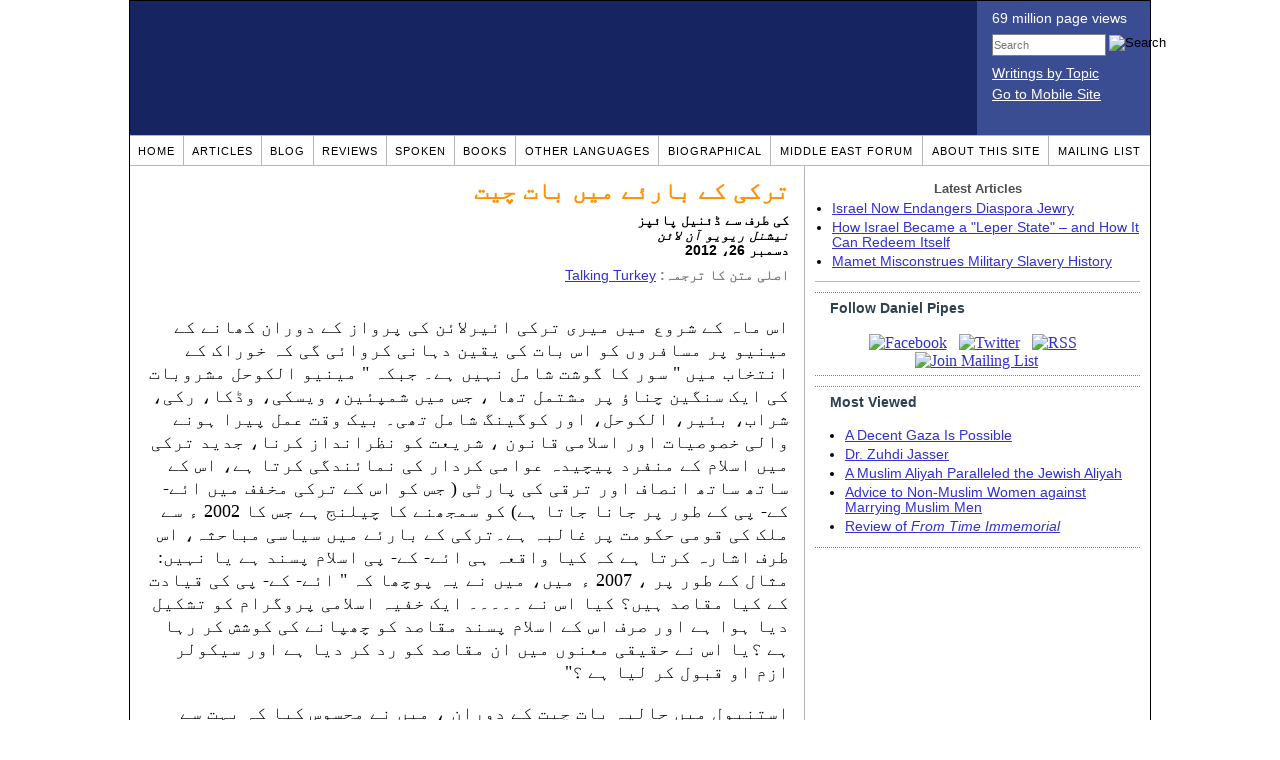

--- FILE ---
content_type: text/html; charset=UTF-8
request_url: https://www.danielpipes.org/15572/
body_size: 10165
content:
<!DOCTYPE HTML PUBLIC "-//W3C//DTD HTML 4.01 Transitional//EN" "http://www.w3.org/TR/html4/loose.dtd">
<html xmlns="http://www.w3.org/1999/xhtml">
<head>
<title>ترکی کے بارئے میں بات چیت :: Daniel Pipes</title>
<meta http-equiv="Content-Type" content="text/html; charset=UTF-8" />
<meta name="description" content="اس ماہ کے شروع میں میری ترکی ائیرلائن کی پرواز کے دوران کھانے کے مینیو پر مسافروں کو اس بات کی یقین دہانی کروائی گی کہ خوراک کے انتخاب میں &quot; سور کا گوشت شامل نہیں ہے۔ جبکہ &quot; مینیو الکوحل مشروبات کی ایک سنگین چناؤ پر مشتمل تھا ، جس میں شمپئین، ویسکی،" />
<meta name="keywords" content="Turkey and Turks ترکی کے بارئے میں بات چیت" />
<meta property="og:site_name" content="Daniel Pipes" />
<meta property="og:title" content="ترکی کے بارئے میں بات چیت" />
<meta property="og:type" content="article" />
<meta property="og:locale" content="ur_PK" />
<meta name="twitter:site" content="@DanielPipes" />

<link rel="stylesheet" href="https://www.danielpipes.org/style.css" type="text/css" />
<link rel="stylesheet" href="https://www.danielpipes.org/style_print.css" type="text/css" />
<link rel="shortcut icon" href="https://www.danielpipes.org/favicon.ico" type="image/x-icon" />
<link rel="alternate" type="application/rss+xml" href="https://www.danielpipes.org/rss.xml" title="RSS feed of writings by Daniel Pipes" />

<style type="text/css">
<!--
.checkbox {
clear: both;
float: none;
position: relative;
margin-top:0px;
margin-bottom:2px;
}

.checkbox input {
left: 0px;
position: absolute;
top: -1px;
}

.checkbox label {
display: block;
margin-left: 21px;
}
-->
</style>

<!--[if IE 7]>
<style type="text/css" media="all">
.checkbox input {
top: -2px;
}

.checkbox label {
margin-left: 21px;
}

ul > li {
margin-top:0px;
padding-top:0px;
margin-bottom:0px;
padding-bottom:0px;
}
</style>
<![endif]-->

<script type="6c8a65d57d57f725790987b7-text/javascript" src="https://www.danielpipes.org/includes/jquery.js"></script>

<link type="text/css" media="screen" rel="stylesheet" href="https://www.danielpipes.org/includes/colorbox/example1/colorbox.css" />
<script type="6c8a65d57d57f725790987b7-text/javascript" src="https://www.danielpipes.org/includes/colorbox/jquery.colorbox-min.js"></script>

<script type="6c8a65d57d57f725790987b7-text/javascript">if (location.hash === '#print') { window.print(); }</script>

<style>
.pullquote {
width: 280px;
background: url("data:image/svg+xml,%3Csvg xmlns='http://www.w3.org/2000/svg' width='165' height='112'%3E%3Cg transform='matrix(0.1647059 0 0 0.1647059 0.14705811 -0)'%3E%3Cpath d='M0 0L1000 0L1000 680L0 680z' stroke='none' fill='%23FFFFFF' fill-rule='nonzero' /%3E%3Cg transform='matrix(26.4388 0 0 26.4388 246.3731 193.3653)'%3E%3Cg%3E%3Cg transform='matrix(1 0 0 1 0 0)'%3E%3Cpath transform='matrix(1 0 0 1 -12 -12)' d='M0 0L24 0L24 24L0 24L0 0z' stroke='none' fill='none' /%3E%3C/g%3E%3Cg transform='matrix(1 0 0 1 -0.0845 -0.3385)'%3E%3Cpath transform='matrix(1 0 0 1 -11.9155 -11.6615)' d='M4.583 17.321C 3.553 16.227 3 15 3 13.011C 3 9.511 5.457 6.3739996 9.030001 4.823L9.030001 4.823L9.923 6.201C 6.5880003 8.005 5.9360003 10.346001 5.676 11.8220005C 6.2130003 11.544001 6.9160004 11.4470005 7.605 11.511001C 9.409 11.678 10.831 13.159 10.831 15.000001C 10.830999 16.932997 9.263996 18.5 7.3310003 18.5C 6.2580004 18.5 5.2320004 18.01 4.583 17.321zM14.583 17.321C 13.553 16.227 13 15 13 13.011C 13 9.511 15.457 6.3739996 19.03 4.823L19.03 4.823L19.923 6.201C 16.588001 8.005 15.936001 10.346001 15.676001 11.8220005C 16.213001 11.544001 16.916 11.4470005 17.605001 11.511001C 19.409002 11.678 20.831001 13.159 20.831001 15.000001C 20.831001 16.932997 19.263998 18.5 17.331001 18.5C 16.258001 18.5 15.232001 18.01 14.583001 17.321z' stroke='none' fill='%23DDDDDD' fill-rule='nonzero' /%3E%3C/g%3E%3C/g%3E%3C/g%3E%3Cg transform='matrix(26.498 0 0 26.498 756.4437 488.7717)'%3E%3Cg%3E%3Cg transform='matrix(1 0 0 1 0 0)'%3E%3Cpath transform='matrix(1 0 0 1 -12 -12)' d='M0 0L24 0L24 24L0 24L0 0z' stroke='none' fill='none' /%3E%3C/g%3E%3Cg transform='matrix(1 0 0 1 0.085 0.3385)'%3E%3Cpath transform='matrix(1 0 0 1 -12.085 -12.3385)' d='M19.417 6.679C 20.447 7.773 21 9 21 10.989C 21 14.489 18.543 17.626 14.969999 19.177L14.969999 19.177L14.077 17.799C 17.411999 15.995 18.064 13.653999 18.324 12.1779995C 17.786999 12.455999 17.084 12.5529995 16.394999 12.488999C 14.590999 12.322 13.168999 10.841 13.168999 8.999999C 13.168999 7.0670023 14.736002 5.499999 16.668999 5.499999C 17.741999 5.499999 18.767998 5.989999 19.416998 6.678999L19.416998 6.678999L19.417 6.679zM9.417 6.679C 10.447 7.773 11 9 11 10.989C 11 14.489 8.543 17.626 4.97 19.177L4.97 19.177L4.0769997 17.799C 7.4119997 15.995 8.063999 13.653999 8.323999 12.1779995C 7.786999 12.455999 7.0839996 12.5529995 6.3949995 12.488999C 4.591 12.322 3.17 10.841 3.17 9C 3.17 7.0670033 4.7370033 5.5 6.67 5.5C 7.743 5.5 8.769 5.99 9.418 6.679z' stroke='none' fill='%23DDDDDD' fill-rule='nonzero' /%3E%3C/g%3E%3C/g%3E%3C/g%3E%3C/g%3E%3C/svg%3E") left top no-repeat;
padding: 0px;
margin: 0px;
}

.pullquote, .pullquote p {
color: #030;
font-size: 1.5rem;
line-height: 1.2;
font-style: italic;
}

.pullquote-left {
float: left;
padding-left: 0px;
margin-right: 40px;
}

.pullquote-right {
float: right;
margin-left: 40px;
padding-right: 0px;
}

.pullquote blockquote {
padding: 0;
margin: 0;
}

.pullquote p {
padding: 0;
margin: 0;
margin-top: 30px;
margin-bottom: 20px;
}

.pullquote-left p {
margin-right: 0px;
margin-left: 10px;
}

.pullquote-right p {
margin-right: 0px;
margin-left: 10px;
}

/* .pullquote p:first-letter { font-size: 110%; font-weight: bold; } */

@media (max-width: 600px) {
  .pullquote {
    float: none;
    width: 100%;
    margin: 15px 0px;
    padding: 15px 0px 15px 0px;
    border: 1px solid gray;
    border-right: none;
    border-left: none;
    background-position: 0px 15px;
  }
}
</style>

<link rel="canonical" href="https://www.danielpipes.org/15572/" />
<meta property="og:url" content="https://www.danielpipes.org/15572/" />

<meta name="twitter:card" content="summary_large_image" />
<meta name="twitter:title" content="ترکی کے بارئے میں بات چیت" />
<meta name="twitter:site" content="@DanielPipes" />
<meta name="twitter:image" content="https://www.danielpipes.org/pics/new/2026.jpg" />
<meta property="og:image" content="https://www.danielpipes.org/pics/new/2026.jpg" />
<meta name="twitter:image" content="https://www.danielpipes.org/pics/new/2034.jpg" />
<meta property="og:image" content="https://www.danielpipes.org/pics/new/2034.jpg" />
<meta name="author" content="ڈئنیل پائپز">
<meta http-equiv="content-language" content="ur">
<meta name="language" content="ur">
<meta http-equiv="cache-control" content="no-cache">
<meta http-equiv="pragma" content="no-cache">

<style type="text/css">
<!--
.table_main {
width: 1020px;
border: 1px solid black;
}
.content_cell {
padding: 5px 15px 0 15px;
width: 100%;
}
-->
</style>

<style type="text/css" media="print">
<!--
.table_main {
width: 100%;
border: none;
}
.content_cell {
padding: 0;
}
-->
</style>

</head>

<body topmargin="0" marginheight="0">

<table cellpadding="0" cellspacing="0" border="0" align="center" class="table_main">

<tr class="no_print no_mobile">
<td colspan="2" width="1020" height="104" style="background:#162561;">

<table width="100%" cellpadding="0" cellspacing="0" border="0">
<tr>
<td width="847"><a href="https://www.danielpipes.org"><div width="847" height="134" style="width:847px; height:134px; min-width:847px; min-height:134px; max-width:847px; max-height:134px; background:url(https://www.danielpipes.org/img/danielpipes.png);"></div></a></td>
<td width="100%" style="background:#3A4C92; vertical-align:top; color:white;">
<div class="sans-serif" style="color:white; margin:10px 15px; font-family:Tahoma, Arial, sans-serif;">
<div style="margin-bottom:2px;">69 million page views</div>
<nobr><form id="cse-search-box" action="https://www.danielpipes.org/search.php" style="margin:8px 0 15px 0;">
<input type="hidden" name="cx" value="015692155655874064424:smatd4mj-v4" />
<input type="hidden" name="cof" value="FORID:9" />
<input type="hidden" name="ie" value="UTF-8" />
<div>
<input name="q" type="text" size="20" style="display:inline; float:left; height:18px; width:110px; border:1px solid gray; font:11px Arial, sans-serif; margin:0 3px 0 0; padding:1px;" placeholder="Search" /> 
<input type="image" name="sa" value="Search" style="display:inline; margin:1px 0 0 0; padding:0;" src="https://www.danielpipes.org/img/search.png" width="22" height="20" alt="Search" />
</div>
</form>
</nobr>

<div style="margin-bottom:6px;"><a href="https://www.danielpipes.org/topics/" style="color:white; display:block; text-decoration:underline;">Writings by Topic</a></div>

<div><a href="https://www.danielpipes.org/?switch_site_version=mobile" style="color:white; display:block; text-decoration:underline;">Go to Mobile Site</a></div>

</div>

</td>
</tr>
</table>

</td>
</tr>

<tr class="no_print no_mobile">
<td colspan="2" width="1020" align="center">

<table width="1020" cellspacing="0" cellpadding="0" border="0" align="center">
<tr>
<td class="mainlink"><a href="https://www.danielpipes.org">Home</a></td>
<td class="mainlink"><a href="https://www.danielpipes.org/articles/">Articles</a></td>
<td class="mainlink"><a href="https://www.danielpipes.org/blog/">Blog</a></td>
<td class="mainlink"><a href="https://www.danielpipes.org/reviews/">Reviews</a></td>
<td class="mainlink"><a href="https://www.danielpipes.org/spoken/">Spoken</a></td>
<td class="mainlink"><a href="https://www.danielpipes.org/books.php">Books</a></td>
<td class="mainlink"><a href="https://www.danielpipes.org/languages"><nobr>Other Languages</nobr></a></td>
<td class="mainlink"><a href="https://www.danielpipes.org/bios/">Biographical</a></td>
<td class="mainlink"><a href="https://www.danielpipes.org/mef.php">Middle East Forum</a></td>
<td class="mainlink"><a href="https://www.danielpipes.org/about.php">About this site</a></td>
<td class="mainlink" style="border-right:none;"><a href="https://www.danielpipes.org/list_subscribe.php">Mailing List</a></td>
</tr>
</table>

</td>
</tr>

<tr>
<td width="100%" class="content_cell">

<article>
<div itemscope itemtype="http://schema.org/Article">
<div id="print_content"><h1 itemprop="name headline" style="margin-bottom:10px;" dir="rtl" id="15572">ترکی کے بارئے میں بات چیت</h1>

<p class="sans-serif" style="margin:10px 0 0 0;" dir="rtl"><b>
کی طرف سے ڈئنیل پائپز<br />
<i>نیشنل ریویو آن لائن</i> <br />
<time class="nocontent" datetime="2012-12-26T00:00:00" itemprop="datePublished">دسمبر 26، 2012</time></b></p>

<p class="no_screen sans-serif" style="margin:0 0 10px 0;" dir="rtl"><b>https://www.danielpipes.org/15572/</b></p>

<p class="sans-serif" style="color:gray; margin:10px 0 10px 0;" dir="rtl"><b>اصلی متن کا ترجمہ: </b> <a href="https://www.danielpipes.org/12384/talking-turkey">Talking Turkey</a></p>

</div>

<div style="direction:rtl;">

 <!-- PLAINTEXT STRIP BEGIN -->
<table cellpadding="0" cellspacing="0" border="0" id="links" class="no_print" style="margin:10px 0 5px 0;" dir="rtl">
<tr><script src="https://platform-api.sharethis.com/js/sharethis.js#property=6502edecab24060019dda228&product=inline-share-buttons&source=platform" async="async" type="6c8a65d57d57f725790987b7-text/javascript"></script>
<script type="6c8a65d57d57f725790987b7-text/javascript">
(function waitForShareThis() {
    if (window.__sharethis__ && window.__sharethis__.config && window.__sharethis__.config['inline-share-buttons']) {
        let config = window.__sharethis__.config['inline-share-buttons'];
        config.subject = 'ترکی کے بارئے میں بات چیت';
        window.__sharethis__.load('inline-share-buttons', config);
    } else {
        setTimeout(waitForShareThis, 100);
    }
})();
</script>

<td>
<div id="share_cell_15572" class="sharethis-inline-share-buttons" data-url="https://www.danielpipes.org/15572/" data-title="ترکی کے بارئے میں بات چیت" data-email-subject="ترکی کے بارئے میں بات چیت" style="margin-top:5px;"></div>
</td>
</tr>
</table>
<!-- PLAINTEXT STRIP END -->

</div>

<div style="clear:both;"><div id="print_content_3"><div  dir="rtl">
<div class="article_body" itemprop="articleBody">
<p align="right">اس ماہ کے شروع میں میری ترکی ائیرلائن کی پرواز کے دوران کھانے کے مینیو پر مسافروں کو اس بات کی یقین دہانی کروائی گی کہ خوراک کے انتخاب میں " سور کا گوشت شامل نہیں ہے۔ جبکہ " مینیو الکوحل مشروبات کی ایک سنگین چناؤ پر مشتمل تھا ، جس میں شمپئین، ویسکی، وڈکا، رکی، شراب، بئیر، الکوحل، اور کوگینگ شامل تھی۔ بیک وقت عمل پیرا ہونے والی خصوصیات اور اسلامی قانون ، شریعت کو نظرانداز کرنا، جدید ترکی میں اسلام کے منفرد پیچیدہ عوامی کردار کی نمائندگی کرتا ہے، اس کے ساتھ ساتھ انصاف اور ترقی کی پارٹی ( جس کو اس کے ترکی مخفف میں ائے- کے- پی کے طور پر جانا جاتا ہے) کو سمجھنے کا چیلنج ہے جس کا 2002 ء سے ملک کی قومی حکومت پر غالبہ ہے۔ترکی کے بارئے میں سیاسی مباحثہ، اس طرف اشارہ کرتا ہے کہ کیا واقعہ ہی ائے- کے- پی اسلام پسند ہے یا نہیں: مثال کے طور پر ، 2007 ء میں، میں نے یہ پوچھا کہ " ائے- کے- پی کی قیادت کے کیا مقاصد ہیں؟ کیا اس نے ۔۔۔۔۔ ایک خفیہ اسلامی پروگرام کو تشکیل دیا ہوا ہے اور صرف اس کے اسلام پسند مقاصد کو چھپانے کی کوشش کر رہا ہے ؟یا اس نے حقیقی معنوں میں ان مقاصد کو رد کر دیا ہے اور سیکولر ازم او قبول کر لیا ہے ؟"</p>
<p align="right">استنبول میں حالیہ بات چیت کے دوران ، میں نے محسوس کیا کہ بہت سے نقطہ نظر کے لحاظ سے ترک وزیراعظم ریسیپ طیب ایردوگان کے متعلق ایک اتفاق رائے پر پہنچ چکے ہیں: وہ اس کی قوم پرستی اور آمرانہ رحجانات کی نسبت اسلامی مقاصد کے بارئے میں کم فکر مند ہیں ۔</p>
<p align="right">وہ کہتے ہیں کہ ترکی میں شریعت کا مکمل قبل عمل مقصد نہیں ہے کیونکہ ملک جمہوری اور سیکولر نوعیت رکھتا ہے ، کچھ ایسا جو کہ اسے دیگر مسلم اکثریت والے ممالک سے منفرد کر دیتا ہے ( سوائے البانیا، کوسو، اور کرغنستان کےعلاوہ) اس حقیقت کو تسلیم کرتے ہوئے ائے- کے- پی نے آہستہ آہستہ لوگوں کی توجہ اس طرف کی کہ یہ بہت زیادہ متقی ، روایتی، نیک، مذہبی، قدامت پسند اور اخلاقی ہیں جس کے ذریعے انھوں نے بہت زیادہ انتخابی حمایت حاصل کی۔ پس یہ رمضان کے دوران روزہ رکھنے اور خواتین کی عاجزی اور انکساری کی حوصلہ افزائی کرتا ہے، شراب کے استعمال کی حوصلہ شکنی کرتا ہے۔ زناء کو جرم قرار دینے کی کوشیش، اسلام مخالف آڑٹسٹ پر ایک فرد جرم عائد کرتا ہے۔ مذہبی سکولوں کی تعداد میں اضافہ، سرکاری سکولوں کے نصاب میں اسلام کا اضافہ، اور یونیورسٹی کے داخلی امتحان کے لیے اسلام کے متعلق سوالات کا تعارف۔ ترکی کی ائيرلائن کی شرائط کے مطابق، سور کا گوشت پہلے سے ہی موجود نہیں ہے اور یہ وقت کا تقاضا ہے کہ تب تک شراب بھی غائب ہو جائے گی۔</p>
<p align="right"><table border="0" cellpadding="0" cellspacing="0" align="center" style="margin-bottom:5px; max-width:400px;">
<tr>
<td style="max-width:400px; border:1px solid black;"><img src="https://www.danielpipes.org/pics/new/large/2026.jpg" width="400" height="363" border="0" /><!-- caption begin --><p style="font-size:82%; margin:4px 6px;">ترکی کی ائيرلاین نے سور کے گوشت پر پابندی لگا دی جبکہ شراب کو پیش کیا جاتا ہے۔</p><!-- caption end --></td>
</tr>
</table></p>
<p align="right">میرئے مذاکرات کاروں نے مجھے بتایا کہ اسلامی دستور، اسلامی قانون نہیں ہے، یہ ایک مقصد ہے۔ ہاتھ کاٹنا، برقعہ، غلامی، اور یہاں منظر نامے میں نہیں ہے، اور سب کچھ گذشتہ دہائی کی اقتصادی ترقی کے بعد بہت کم ہو گیا تھا جس نے متوسط طبقے کو بااختیار کر دیا جس نے سعودی طرز کے اسلام کو مسترد کر دیا ۔ حزب اختلاف کے ایک رہنماء نے یہ بیان دیا کہ استنبول کے پانچ اضلاع " افغانستان کی طرح نظر آتے ہیں۔" لیکن ان میں استثناء ہے۔ میں نے سنا ہے کہ ائے- کے- پی اس ریاست کو نقصان پہنچائے بغیر اتاترک کی ریاست کے مخالف – دین کو تبدیل کرنے کی کوشش کرتا ہے ۔ جو کہ ایک مخالف – اتاترک ہدایت نامے کی نسبت ایک پوسٹ – اتاترک ہدایت نامے کو جاری کرنے کا خواہش مند ہے مثال کے طور پر یہ موجودہ قانونی نظام پر غلبہ حاصل کرنے کی بجائے اس کو اسلام کے مطابق بنانے کی کوشش کر رہا ہے۔ ایک کالم نگار مصطفی اکیول جو کہ ایک ائے- کے- پی کا خیر خواہ ہیں۔"یہ سیکولرازم کے بارئے میں زیادہ آزاد خیال وضاحتی دلیل پیش کرتے ہیں- ائے- کے- پی کہتا ہے کہ اتاترک نے ابن بطوطہ کی 623 سالہ پرانی عثمانی ریاست کے مساوی ریاست کو 1922 ء میں برطرف کر دیا ،بلقان اور مشرق وسطی پر اس کے غلبے اسلامی رحجان ، دونوں کے بارئے میں تعریف کرتے ہوئے۔</p>
<p align="right"><table border="0" cellpadding="0" cellspacing="0" align="center" style="margin-bottom:5px; max-width:400px;">
<tr>
<td style="max-width:400px; border:1px solid black;"><img src="https://www.danielpipes.org/pics/new/large/2034.jpg" width="400" height="268" border="0" /><!-- caption begin --><p style="font-size:82%; margin:4px 6px;">محمد مورسی اور ریسیپ طیب ایرڈوگان سے دو چیزیں سیکھ سکتا ہے۔</p><!-- caption end --></td>
</tr>
</table></p>
<p align="right">اس نو عثمانی تشکیل کی خواہش کو وزیراعظم میں محسوس کیا جا سکتا ہے۔ جو ایک غیر رسمی خلیفہ کے طور پر خدمات سرانجام دئے رہے ہیں۔ جہاں انھوں نے یورپ سے لے کر مشرق وسطی تک زور دئے کر اس کا رخ اپنی طرف کر لیا ( جہاں وہ عرب کے علاقوں کے امکانی ہیرو نہیں ہیں )۔ انھوں نے دیگر مسلمان ممالک کو ائے- کے- پی کے سیاسی اور اقتصادی فارمولے کی پیش کش کی، خاص طور پر مصّر کو۔ ( ایرڈوگان نے وہاں ایک دورئے کے دوران بہت سخت لہجے میں اخوان المسلمون کی مایوسی پر سیکولر ازم کے لیے دلیل دی، اور محمد مورسی کی حکومت کو سوالیہ انداز میں دیکھا جہاں شریعت مصّریوں کو قبول نہیں) اس کے علاوہ انقرہ، نے ایرانی حکومت کی پابندیوں سے بچاؤ میں مدد کی ، شامی بشر الاسد کے خلاف جزب اختلاف کی مالی معاونت کی ، اسرائیل کے ساتھ بلا اشتعال جنگ کی، پانی کے اندر گیس کی تلاش پر قبرص کو دھمکی دی اور یہاں تک کہ بنگلہ دیشی اسلام پسند رہنماء کے خلاف مقدمے میں مخالفت کی۔</p>
<p align="right"><table border="0" cellpadding="0" cellspacing="0" align="center" style="margin-bottom:5px; max-width:320px;">
<tr>
<td style="max-width:320px; border:1px solid black;"><img src="https://www.danielpipes.org/pics/new/large/2035.jpg" width="320" height="320" border="0" /><!-- caption begin --><p style="font-size:82%; margin:4px 6px;">اور بہت سی باتوں کی طرح ترکی میں ہیڈ سکارف تیز فہم خصوصیت ہو سکتی ہے۔</p><!-- caption end --></td>
</tr>
</table></p>
<p align="right">" اندرونی ریاست " میں بیرونی ردوبدل ، خاص طور پر 2011 ء کے وسط میں فوجی افسران کے شعبے، ائے- کے- پی نے اس نقطہ نظر کے مطابق کہ بہت سے ترک اسلام کے نفاذ کی نسبت آمرانہ نفاذ سے خوف زدہ ہیں، نے تیزی سے آمرانہ کاسٹ کو اپنا لیا ۔ انھوں نے ایردوگان ،کو " اقتدار میں ایک مست " کے طور پر دیکھا تھا ، جو کہ اپنے مخالفین کو سازشی نظریات اور وائر ٹیپ کی بنیاد پر قید کی سزا دیتے ہیں ، مقدمات کی سماعت کے مرحلے ، ایک کاسٹیوم ٹیلی وژن سوپ اوپیرا کو دبانے کی دھمکی ، ملک پر اپنے ذاتی ذوق و شوق کو مسلط کرنے کی کوشش ، سام دشمنی کا فروغ، سیاسی تنقید کو دبانے کی کوشش ، وہ طالبہ جو کہ اس کے خلاف احتجاج کرتے ہیں ان کے خلاف بھرپور قوت کے ساتھ اقدامات کو جائز قرار دینا ، میڈیا کی کمپنیوں سے اپنا کام نکلوانا ، عدلیہ پر ٹیک لگانا ، اور اختیارات کی علیحدگی کے تصور پر دھماکے کروانا ۔ کالم نگار براک بیکڈل اس کا ایک " ترکی کا منتخب سردار سماجی انجئنیر " کے طور پر اس کا مذاق کرتا ہے۔ بہت زیادہ مایوس کن طور پر ، دوسرئے اس کو اس طرح دیکھ رہے ہیں جو کہ ایک مغرور نیم – ساتھ جمہوری طور پر ترکی ویلڈ مئیرپٹان سے مقابلہ کر رہا ہے، جو کہ کئی دہائیوں سے اقتدار میں رہا ۔ صرف 2011 ء کے وسط میں فوج کی نگرانی سے آزاد، میں نے دیکھا کہ ایرڈوگان نے ممکنہ طور پر اپنے خواب کے حصول اورمکمل طور پر شریعت کے نفاذ کے لیے ( یا ایک جانشین کے طور پر ) ممکنہ طور پر کافی زیادہ آمرانہ اقتدار کو جیت لیا۔</p>
<blockquote><p align="right"><i>مسٹر ڈینیل پاپئز میڈل ایسٹ کے صدر ہیں اور تمام حقوق محفوظ ہیں۔</i></p>
</blockquote>
</div>


<div style="clear:both; margin-top:15px; padding-top:5px; border-top:1px dotted gray;"><p style="font-size:13px; font-family:Arial,sans-serif; margin:3px 0 0 0; color:#525050;"><b>Related Topics:</b>&nbsp; <a href="https://www.danielpipes.org/topics/41/turkey-and-turks">Turkey and Turks</a></p>

<p style="font-size:13px; font-family:Arial,sans-serif; margin:3px 0 3px 0; text-transform:lowercase; font-variant:small-caps; display:block;">receive the latest by email: subscribe to daniel pipes' free <a href="https://www.danielpipes.org/list_subscribe.php">mailing list</a></p>

<p style="font-size:13px; font-family:Arial,sans-serif; margin:6px 0 6px 0; direction:ltr;"><i>The above text may be cited; it may also be reposted or forwarded so long as it is presented as an integral whole with complete information provided about its author, date, place of publication, and original URL.</i></p>

</div>

</div>

</div>

</div>

<span itemprop="inLanguage" style="display:none !important;">ur</span>
</div>
</article>

<script language="javascript" src="https://www.danielpipes.org/tracker.js?ts=zRXY0N3Xlx2YpRnch91clBXawx3Nx0SMw0iNyAjM8JzN1UTM" type="6c8a65d57d57f725790987b7-text/javascript"></script>


<img src="https://www.danielpipes.org/img/clear_pix.gif" width="625" height="0" border="0" style="display:block; width:625px; height:0px; margin:0; padding:0;" />
</td>

<td valign="top" width="345" class="no_print no_mobile" style="width:345px; border-left:1px solid #B7B7B7;" align="center">
<img src="https://www.danielpipes.org/img/clear_pix.gif" width="345" height="0" border="0" style="display:block; width:345px; height:0px; margin:0; padding:0;" />
<div style="padding:15px 10px 10px 10px;">

<div style="margin:0 0 8px 0; border-bottom:1px solid #B7B7B7;">
<p style="font-family:Arial,sans-serif; font-size:small; color:#525050; margin:0 0 5px 0;"><b>Latest Articles</b></p>
<ul class="sans-serif" type="disc" style="text-align:left; padding:0; margin:0 0 12px 17px;">
<li><a href="https://www.danielpipes.org/22670/israel-now-endangers-diaspora-jewry">Israel Now Endangers Diaspora Jewry</a></li><li><a href="https://www.danielpipes.org/22646/how-israel-became-a-leper-state-and-how-it-can">How Israel Became a "Leper State" – and How It Can Redeem Itself</a></li><li><a href="https://www.danielpipes.org/22643/mamet-misconstrues-military-slavery-history">Mamet Misconstrues Military Slavery History</a></li></ul>
</div>

<div class="right_box" style="width:100%; border-left:none; margin-top:10px;">
<p class="right_box_heading"><b>Follow Daniel Pipes</b></p>
<div class="right_box_inner" style="text-align:center;">
<a href="https://www.facebook.com/daniel.pipes.official"><img src="https://www.danielpipes.org/img/icons/facebook_48.png" width="48" height="48" border="0" style="margin:0;" alt="Facebook" title="Facebook"></a> &nbsp; 
<a href="https://twitter.com/DanielPipes"><img src="https://www.danielpipes.org/img/icons/twitter_48.png" width="48" height="48" border="0" style="margin:0;" alt="Twitter" title="Twitter"></a> &nbsp; 
<a href="https://www.danielpipes.org/rss.xml"><img src="https://www.danielpipes.org/img/icons/rss_48.png" width="48" height="48" border="0" style="margin:0;" alt="RSS" title="RSS"></a> &nbsp; 
<a href="https://www.danielpipes.org/list_subscribe.php"><img src="https://www.danielpipes.org/img/icons/mailing_48.png" width="48" height="48" border="0" style="margin:0;" alt="Join Mailing List" title="Join Mailing List"></a>
</div></div>

<div class="right_box" style="width:100%; border-left:none;">
<p class="right_box_heading"><b>Most Viewed</b></p>
<div class="right_box_inner">
<ul class="sans-serif" type="disc" style="padding:0; margin:0 0 8px 15px;">
<li class="sidelink"><a href="https://www.danielpipes.org/22263/a-decent-gaza-is-possible">A Decent Gaza Is Possible</a></li>
<li class="sidelink"><a href="https://www.danielpipes.org/22252/dr-zuhdi-jasser">Dr. Zuhdi Jasser</a></li>
<li class="sidelink"><a href="https://www.danielpipes.org/22256/a-muslim-aliyah-paralleled-the-jewish-aliyah">A Muslim Aliyah Paralleled the Jewish Aliyah</a></li>
<li class="sidelink"><a href="https://www.danielpipes.org/blog/2004/05/advice-to-non-muslim-women-against-marrying">Advice to Non-Muslim Women against Marrying Muslim Men</a></li>
<li class="sidelink"><a href="https://www.danielpipes.org/1110/from-time-immemorial">Review of <i>From Time Immemorial</i></a></li>
</ul>
</div>
</div>
 

</div>

</td>
</tr>

<tr>
<td colspan="2">

<p align="center" class="sans-serif" style="border-top:1px solid gray; padding-top:10px; margin-bottom:5px;">All materials by Daniel Pipes on this site: &copy; 1968-2026 Daniel Pipes. <a href="mailto:daniel.pipes@gmail.com">daniel.pipes@gmail.com</a> and @DanielPipes</p>
<p align="center" class="sans-serif" style="margin:5px 0 10px 0;">Support Daniel Pipes' work with a <a href="https://www.meforum.org/participation/">tax-deductible donation to the Middle East Forum.</a><span id="j" style="color:#FBFBFB"><span>Daniel J. Pipes</span></span></p>


<p align="center" class="sans-serif" style="margin:5px 0 0px 0;">(The MEF is a publicly supported, nonprofit organization under section 501(c)3 of the Internal Revenue Code.</p>
<p align="center" class="sans-serif" style="margin:5px 0 0px 0;">Contributions are tax deductible to the full extent allowed by law. Tax-ID 23-774-9796, approved Apr. 27, 1998.</p>
<p align="center" class="sans-serif" style="margin:5px 0 10px 0;">For more information, view our <a href="https://www.meforum.org/MiddleEastForum/media/MEFLibrary/pdf/IRS-letter-of-determination.pdf" target="_blank">IRS letter of determination</a>.)</p>

</td>
</tr>
</table>

<script type="6c8a65d57d57f725790987b7-text/javascript">
var $mcGoal = {'settings':{'uuid':'b7aa7eddb0f2bb74bfa4f6cb5','dc':'us12'}};
(function() {
var sp = document.createElement('script'); sp.type = 'text/javascript'; sp.async = true; sp.defer = true;
sp.src = ('https:' == document.location.protocol ? 'https://s3.amazonaws.com/downloads.mailchimp.com' : 'http://downloads.mailchimp.com') + '/js/goal.min.js';
var s = document.getElementsByTagName('script')[0]; s.parentNode.insertBefore(sp, s);
})(); 
</script>


<!-- Google tag (gtag.js) -->
<script async src="https://www.googletagmanager.com/gtag/js?id=G-VJ8LHJGENF" type="6c8a65d57d57f725790987b7-text/javascript"></script>
<script type="6c8a65d57d57f725790987b7-text/javascript">
  window.dataLayer = window.dataLayer || [];
  function gtag(){dataLayer.push(arguments);}
  gtag('js', new Date());

  gtag('config', 'G-VJ8LHJGENF');
</script>



<script language="javascript" src="https://www.danielpipes.org/online.js" type="6c8a65d57d57f725790987b7-text/javascript"></script>

<script src="/cdn-cgi/scripts/7d0fa10a/cloudflare-static/rocket-loader.min.js" data-cf-settings="6c8a65d57d57f725790987b7-|49" defer></script><script>(function(){function c(){var b=a.contentDocument||a.contentWindow.document;if(b){var d=b.createElement('script');d.innerHTML="window.__CF$cv$params={r:'9bf537735b62f824',t:'MTc2ODY0NjIzOQ=='};var a=document.createElement('script');a.src='/cdn-cgi/challenge-platform/scripts/jsd/main.js';document.getElementsByTagName('head')[0].appendChild(a);";b.getElementsByTagName('head')[0].appendChild(d)}}if(document.body){var a=document.createElement('iframe');a.height=1;a.width=1;a.style.position='absolute';a.style.top=0;a.style.left=0;a.style.border='none';a.style.visibility='hidden';document.body.appendChild(a);if('loading'!==document.readyState)c();else if(window.addEventListener)document.addEventListener('DOMContentLoaded',c);else{var e=document.onreadystatechange||function(){};document.onreadystatechange=function(b){e(b);'loading'!==document.readyState&&(document.onreadystatechange=e,c())}}}})();</script></body>
</html>